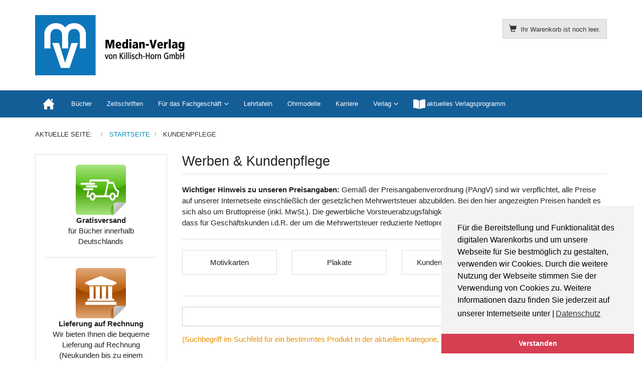

--- FILE ---
content_type: text/html; charset=utf-8
request_url: https://median-verlag.de/kundenpflege/motivkarten/by,created_on/results,193-216
body_size: 7543
content:
<!DOCTYPE html>
<html lang="de-de" dir="ltr" >
<head>
    <meta charset="utf-8">
    <meta http-equiv="X-UA-Compatible" content="IE=edge">
    <meta name="viewport" content="width=device-width, initial-scale=1.0, maximum-scale=1.0, user-scalable=no">
    <base href="https://median-verlag.de/kundenpflege/motivkarten/by,created_on/results,193-216" />
	<meta name="title" content="Werben &amp; Kundenpflege" />
	<meta http-equiv="content-type" content="text/html; charset=utf-8" />
	<meta name="description" content="Werben &amp; Kundenpflege. Wichtiger Hinweis zu unseren Preisangaben: Gemäß der Preisangabenverordnung (PAngV) sind wir verpflichtet, alle Preise Weiterlesen" />
	<title>Werben &amp; Kundenpflege</title>
	<link href="https://median-verlag.de/kundenpflege/results,1-0" rel="canonical" />
	<link href="/templates/median-verlag/favicon.ico" rel="shortcut icon" type="image/vnd.microsoft.icon" />
	<link href="/templates/median-verlag/css/vm-ltr-common.css?vmver=5282896a" rel="stylesheet" type="text/css" />
	<link href="/templates/median-verlag/css/vm-ltr-site.css?vmver=5282896a" rel="stylesheet" type="text/css" />
	<link href="/components/com_virtuemart/assets/css/chosen.css?vmver=5282896a" rel="stylesheet" type="text/css" />
	<link href="/components/com_virtuemart/assets/css/jquery.fancybox-1.3.4.css?vmver=5282896a" rel="stylesheet" type="text/css" />
	<link href="/templates/median-verlag/css/horme.bootstrap.min.css" rel="stylesheet" type="text/css" />
	<link href="/templates/median-verlag/css/template.css" rel="stylesheet" type="text/css" />
	<link href="/templates/median-verlag/css/style.css" rel="stylesheet" type="text/css" />
	<link href="/media/plg_system_kickgdpr/css/cookieconsent.min.css?b4fa436e5b88c73d8842521f2024d196" rel="stylesheet" type="text/css" />
	<script type="application/json" class="joomla-script-options new">{"csrf.token":"88c56f01e7306ac846b4dffe55dfbb1d","system.paths":{"root":"","base":""}}</script>
	<script src="/media/jui/js/jquery.min.js?b4fa436e5b88c73d8842521f2024d196" type="text/javascript"></script>
	<script src="/media/jui/js/jquery-noconflict.js?b4fa436e5b88c73d8842521f2024d196" type="text/javascript"></script>
	<script src="/media/jui/js/jquery-migrate.min.js?b4fa436e5b88c73d8842521f2024d196" type="text/javascript"></script>
	<script src="/templates/median-verlag/js/jquery-ui.min.js?vmver=1.13.2" type="text/javascript"></script>
	<script src="/components/com_virtuemart/assets/js/jquery.ui.autocomplete.html.js" type="text/javascript"></script>
	<script src="/components/com_virtuemart/assets/js/jquery.noconflict.js" async="async" type="text/javascript"></script>
	<script src="/components/com_virtuemart/assets/js/vmsite.js?vmver=5282896a" type="text/javascript"></script>
	<script src="/components/com_virtuemart/assets/js/chosen.jquery.min.js?vmver=5282896a" type="text/javascript"></script>
	<script src="/components/com_virtuemart/assets/js/vmprices.js?vmver=5282896a" type="text/javascript"></script>
	<script src="/components/com_virtuemart/assets/js/fancybox/jquery.fancybox-1.3.4.2.pack.js?vmver=1.3.4.2" type="text/javascript"></script>
	<script src="/components/com_virtuemart/assets/js/dynupdate.js?vmver=5282896a" type="text/javascript"></script>
	<script src="/templates/median-verlag/js/jui/bootstrap.min.js?b4fa436e5b88c73d8842521f2024d196" type="text/javascript"></script>
	<script src="/media/system/js/core.js?b4fa436e5b88c73d8842521f2024d196" type="text/javascript"></script>
	<script src="/modules/mod_virtuemart_cart/assets/js/update_cart.js?vmver=5282896a" type="text/javascript"></script>
	<script src="/media/plg_system_kickgdpr/js/cookieconsent.min.js?b4fa436e5b88c73d8842521f2024d196" type="text/javascript"></script>
	<script type="text/javascript">

jQuery(document).ready(function(){
	// Create the sorting layout. See vm-ltr-site.css also
	var prodActiveOrder = jQuery('.orderby-product div.activeOrder').text();
	jQuery('#product-orderby').append('<option>'+ prodActiveOrder +'</option>');
	jQuery('.orderby-product .orderlist a').each(function(){
	  href = jQuery(this).attr('href');
	  name = jQuery(this).text();
	  jQuery('#product-orderby').append('<option value="'+ href +'">'+ name +'</option>');
	});

	var manActiveOrder = jQuery('.orderby-manufacturer div.activeOrder').text();
	if (manActiveOrder.length) {
		jQuery('#manuf-orderby').append('<option>'+ manActiveOrder +'</option>');
	}
	jQuery('.orderby-manufacturer a, div.Order').each(function(){
		if (!jQuery(this).hasClass('Order')) {
		  href = jQuery(this).attr('href');
		  name = jQuery(this).text();
		  jQuery('#manuf-orderby').append('<option value="'+ href +'">'+ name +'</option>');
		} else {
			jQuery('#manuf-orderby').append('<option>'+ jQuery(this).text() +'</option>');
		}
	});

	var sort_href = jQuery('.orderby-product .activeOrder a').attr('href');
	jQuery('#sorting').attr('href', sort_href);
});
//<![CDATA[ 
if (typeof Virtuemart === "undefined"){
	var Virtuemart = {};}
var vmSiteurl = 'https://median-verlag.de/' ;
Virtuemart.vmSiteurl = vmSiteurl;
var vmLang = '&lang=de';
Virtuemart.vmLang = vmLang; 
var vmLangTag = 'de';
Virtuemart.vmLangTag = vmLangTag;
var Itemid = '&Itemid=312';
Virtuemart.addtocart_popup = "1" ; 
var vmCartError = Virtuemart.vmCartError = "Beim Aktualisieren Ihres Warenkorbes ist ein Fehler aufgetreten.";
var usefancy = true; //]]>
// Start Cookie Alert
window.addEventListener("load", function(){
window.cookieconsent.initialise({
  "palette": {
    "popup": {
      "background": "#f3f3f3",
      "text": "#000000"
    },
    "button": {
      "background": "#d63e52",
      "text": "#ffffff",
    }
  },
  "theme": "edgeless",
  "position": "bottom-right",
  "type": "info",
  "revokable": false,
  "revokeBtn": "<div class=\"cc-revoke {{classes}}\">Datenschutz</div>",
  "content": {
    "message": "Für die Bereitstellung und Funktionalität des digitalen Warenkorbs und um unsere Webseite für Sie bestmöglich zu gestalten, verwenden wir Cookies. Durch die weitere Nutzung der Webseite stimmen Sie der Verwendung von Cookies zu. Weitere Informationen dazu finden Sie jederzeit auf unserer Internetseite unter |",
    "dismiss": "Verstanden",
    "allow": "Cookies zulassen",
    "deny": "Cookies ablehnen",
    "link": "Datenschutz",
    "imprint_link": "Impressum",
    "href": "/verlag/datenschutz",
  },
  "cookie": {
    "expiryDays": 365
  },
  "elements": {
    "messagelink": "<span id=\"cookieconsent:desc\" class=\"cc-message\">{{message}}<a aria-label=\"learn more about cookies\" role=\"button\" tabindex=\"0\" class=\"cc-link\" href=\"/verlag/datenschutz\" target=\"_self\">{{link}}</a></span>"
  },
  onInitialise: function (status) {
    handleCookies(status);
  },
  onStatusChange: function (status, chosenBefore) {
    handleCookies(status);
  },
  onRevokeChoice: function () {
    handleCookies(status);
  }
})});
// End Cookie Alert
function handleCookies(status){






}

// Init handleCookies if the user doesn't choose any options
if (document.cookie.split(';').filter(function(item) {
    return item.indexOf('cookieconsent_status=') >= 0
}).length == 0) {
  handleCookies('notset');
};
	</script>


    
    
    
    
        <!-- Load Custom css -->
    <link rel="stylesheet" href="/templates/median-verlag/css/custom.css" type="text/css" />
    		


      </head>

  <body id="body" class=" nothome com_virtuemart fds_category" >
      <!--[if lte IE 8]>
        <h1 class="ie7">median-verlag.de</h1>
        <p class="browsehappy">You are using an <strong>outdated</strong> browser.<br> Please <a href="http://browsehappy.com/">upgrade your browser</a> to improve your experience.</p>
        <style type="text/css">
          .container, .container-fluid {display: none;}
        </style>
      <![endif]-->

      <!-- Toolbar Section -->
                  
            <!-- Header Section -->
      <header id="fds-header">
        <div class="container ">
          <div class="row">

            <div class="col-sm-4 fds-logo" data-mh="header">
              <a href="https://median-verlag.de/">
                <img src="https://median-verlag.de/images/mv-logo.png" alt="median-verlag.de" >              </a>
            </div>

            <div class="col-sm-4 search" data-mh="header">
                          </div>

                        <div class="col-sm-4 cart text-right" data-mh="header">
              
<!-- Virtuemart 2 Ajax Card -->
<div class="vmCartModule  btn-group" id="vmCartModule">

  <button class="total_wrapper btn btn-default dropdown-toggle" data-toggle="dropdown">
    <span class="glyphicon glyphicon-shopping-cart"></span>&nbsp;
    <span class="total_products small">Ihr Warenkorb ist noch leer.</span>

        	<span class="total small">
    		    	</span>
      </button>
      	<div id="hiddencontainer" class="hiddencontainer" style="display: none;">
    		<div class="vmcontainer">
    			<div class="product_row row">
            <div class="product_image col-md-3 col-xs-3">
              <span class="image"></span>
            </div>
            <div class="col-md-6 col-xs-6 text-center">
              <span class="quantity"></span>&nbsp;x&nbsp;<span class="product_name"></span>
            </div>
    			              <div class="col-md-3 col-xs-3">
    				  <span class="subtotal_with_tax" style="float: right;"></span>
            </div>
    			      			  <div class="customProductData col-xs-12 margin-top-15"></div>
            <hr style="clear: both">
    			</div>
    		</div>
    	</div>

      <div class="dd_cart_wrapper dropdown-menu">

          <div class="vm_cart_products clear">
            <div class="vmcontainer">
          	              </div>
      	</div>
			  <!--<hr style="clear: both">-->
        <div class="show_cart_m clearfix">
                    <a rel="nofollow" href="/component/virtuemart/cart?Itemid=312" class="btn btn-primary btn-xs show-cart pull-right">Warenkorb anzeigen</a>
        </div>
                <div class="payments-signin-button"></div>
        
      </div>

    <noscript>
  bitte warten  </noscript>
</div>

<script>
jQuery(document).ready(function($){
  // Style the show cart link
  $('.show_cart_m > a').addClass('btn btn-default btn-xs').before('<a id="hide_cart" href="#" class="btn btn-default btn-xs"><span class="glyphicon glyphicon-remove"></span></a>');

  // Stop click propagation so the dropdown is not closing
  $('a.show-cart').click(function(e){
    e.stopPropagation();
  });

});
</script>
            </div>
            
          </div>
        </div>
      </header>
      
      <!-- Main menu -->
            <nav class="navbar navbar-default">
        <div class="container">
          <!-- Brand and toggle get grouped for better mobile display -->
          <div class="navbar-header pull-right">
            <button type="button" class="navbar-toggle" id="offcanvas-toggle" title="MENU">
              <b>MENU</b>
              <span class="sr-only">Toggle navigation</span>
              <span class="glyphicon glyphicon-menu-hamburger"></span>
            </button>
          </div>

          <!-- Collect the nav links, forms, and other content for toggling -->
          <div class="visible-md visible-lg" id="fds-navbar">
            <ul class="nav navbar-nav">
<li class="item-101"><a href="/" ><img src="/images/home.png" alt="Home" /></a></li><li class="item-118"><a href="/buecher" >Bücher</a></li><li class="item-121"><a href="/zeitschriften" >Zeitschriften</a></li><li class="item-137 deeper parent"><span class="nav-header ">Für das Fachgeschäft</span>
<ul class="dropdown-menu big"><li class="item-191"><a href="/fachgeschaeft/motivkarten" >Motivkarten</a></li><li class="item-192"><a href="/fachgeschaeft/plakate" >Plakate</a></li><li class="item-311"><a href="/fachgeschaeft/kundenzeitschriften" >Kundenzeitschriften</a></li></ul></li><li class="item-203"><a href="/lehrtafeln" >Lehrtafeln</a></li><li class="item-204"><a href="/ohrmodelle" >Ohrmodelle</a></li><li class="item-335"><a href="/karriere" >Karriere</a></li></ul><ul class="nav navbar-nav">
<li class="item-140 deeper parent"><span class="nav-header ">Verlag</span>
<ul class="dropdown-menu big"><li class="item-141"><a href="/verlag/ueber-uns" >Über uns</a></li><li class="item-143"><a href="/verlag/verlagsgeschichte" >Verlagsgeschichte</a></li><li class="item-144"><a href="/verlag/datenschutz" >Datenschutz</a></li><li class="item-142"><a href="/verlag/impressum" >Impressum</a></li><li class="item-145"><a href="/verlag/kontakt" >Kontakt</a></li></ul></li><li class="item-184"><a href="https://downloads.median-verlag.de/MV-Verlagsverzeichnis.pdf" onclick="window.open(this.href, 'targetWindow', 'toolbar=no,location=no,status=no,menubar=no,scrollbars=yes,resizable=yes,'); return false;"><img src="/images/open-book.png" alt="aktuelles Verlagsprogramm" /><span class="image-title">aktuelles Verlagsprogramm</span></a></li></ul>
          </div><!-- /.navbar-collapse -->
        </div><!-- /.container-fluid -->
      </nav>
      
                  <div class="container">
        <div class="row">
          <div class="col-md-12">
            <div aria-label="Navigationspfad" role="navigation">
	<ul itemscope itemtype="https://schema.org/BreadcrumbList" class="breadcrumb">
					<li>
				Aktuelle Seite: &#160;
			</li>
		
						<li itemprop="itemListElement" itemscope itemtype="https://schema.org/ListItem">
											<a itemprop="item" href="/" class="pathway"><span itemprop="name">Startseite</span></a>
					
											<span class="divider">
							<img src="/media/system/images/arrow.png" alt="" />						</span>
										<meta itemprop="position" content="1">
				</li>
							<li itemprop="itemListElement" itemscope itemtype="https://schema.org/ListItem" class="active">
					<span itemprop="name">
						Kundenpflege					</span>
					<meta itemprop="position" content="2">
				</li>
				</ul>
</div>

          </div>
        </div>
      </div>
            
                    
      <!-- Slider Section -->
                  
      <!-- Top-a Section -->
                  
      <!-- Top-b Section -->
                  
                  
      <!-- Component & Sidebars Section -->
      <div id="fds-main" class="margin-top">
        <div class="container">
          <div class="row">

            <div class="main-wrapper
						col-md-9 col-md-push-3">

                                          
              <main class="row">
                <div class="col-md-12">
                  <div id="system-message-container">
	</div>

                  <div class="category-view">
	<h1 class="page-header">Werben & Kundenpflege</h1>
	
					<div class="category_description">
			<p><strong>Wichtiger Hinweis zu unseren Preisangaben:</strong> Gemäß der Preisangabenverordnung (PAngV) sind wir verpflichtet, alle Preise auf unserer Internetseite einschließlich der gesetzlichen Mehrwertsteuer abzubilden. Bei den hier angezeigten Preisen handelt es sich also um Bruttopreise (inkl. MwSt.). Die gewerbliche Vorsteuerabzugsfähigkeit bleibt davon selbstverständlich unberührt, so dass für Geschäftskunden i.d.R. der um die Mehrwertsteuer reduzierte Nettopreis relevant ist.</p>		</div>
		<hr>
			
	
	
<div class="category-view">

  <div class="row">
      <div class="category  col-md-3 col-sm-3">
      <div class="thumbnail">
        <a href="/fachgeschaeft/motivkarten/results,1-0" data-dynamic-update="1" >
          <div class="caption text-center" data-mh="cat-name">
            Motivkarten          </div>
        </a>
      </div>
    </div>
       <div class="category  col-md-3 col-sm-3">
      <div class="thumbnail">
        <a href="/fachgeschaeft/plakate/results,1-0" data-dynamic-update="1" >
          <div class="caption text-center" data-mh="cat-name">
            Plakate          </div>
        </a>
      </div>
    </div>
       <div class="category  col-md-3 col-sm-3">
      <div class="thumbnail">
        <a href="/fachgeschaeft/kundenzeitschriften/results,1-0" data-dynamic-update="1" >
          <div class="caption text-center" data-mh="cat-name">
            Kundenzeitschriften          </div>
        </a>
      </div>
    </div>
   	</div>
	</div>
<hr>	<div class="browse-view">
	  	<!--BEGIN Search Box -->
  	<div class="virtuemart_search">
  		<form action="/kundenpflege/results,1-0" method="get">
  			
  			  			<div class="vm-search-custom-search-input input-group form-group">
  				<input name="keyword" class="inputbox" type="text" size="40" value=""/>
          <span class="input-group-btn">
  				  <button type="submit" class="button btn-primary">Suche im Shop</button>
          </span>
  				  			</div>
        <div class="vm-search-descr text-warning">
          <p>(Suchbegriff im Suchfeld für ein bestimmtes Produkt in der aktuellen Kategorie, Suchfeld leer lassen für alle Produkte darin)</p>
        </div>
  			<!-- input type="hidden" name="showsearch" value="true"/ -->
  			<input type="hidden" name="view" value="category"/>
  			<input type="hidden" name="option" value="com_virtuemart"/>
  			<input type="hidden" name="virtuemart_category_id" value="4"/>
  			<input type="hidden" name="Itemid" value="312"/>
  		</form>
  	</div>
  	<!-- End Search Box -->
  	
  
    
    
    
  	
	</div> <!-- browse view end -->
  </div>
<!-- end browse-view --><script   id="updateChosen-js" type="text/javascript" >//<![CDATA[ 
if (typeof Virtuemart === "undefined")
	var Virtuemart = {};
	Virtuemart.updateChosenDropdownLayout = function() {
		var vm2string = {editImage: 'edit image',select_all_text: 'Alle auswählen',select_some_options_text: 'Verfügbar für alle', width: '100%'};
		jQuery("select.vm-chzn-select").chosen({enable_select_all: true,select_all_text : vm2string.select_all_text,select_some_options_text:vm2string.select_some_options_text,disable_search_threshold: 5, width:vm2string.width});
		//console.log("updateChosenDropdownLayout");
	}
	jQuery(document).ready( function() {
		Virtuemart.updateChosenDropdownLayout($);
	}); //]]>
</script><script   id="ready.vmprices-js" type="text/javascript" >//<![CDATA[ 
jQuery(document).ready(function($) {

		Virtuemart.product($("form.product"));
}); //]]>
</script><script   id="updDynamicListeners-js" type="text/javascript" >//<![CDATA[ 
jQuery(document).ready(function() { // GALT: Start listening for dynamic content update.
	// If template is aware of dynamic update and provided a variable let's
	// set-up the event listeners.
	if (typeof Virtuemart.containerSelector === 'undefined') { Virtuemart.containerSelector = '.category-view'; }
	if (typeof Virtuemart.container === 'undefined') { Virtuemart.container = jQuery(Virtuemart.containerSelector); }
	if (Virtuemart.container){
		Virtuemart.updateDynamicUpdateListeners();
	}
	
}); //]]>
</script><script   id="sendFormChange-js" type="text/javascript" >//<![CDATA[ 
jQuery(document).ready(function() {

    jQuery(".changeSendForm")
    	.off("change",Virtuemart.sendCurrForm)
        .on("change",Virtuemart.sendCurrForm);
    }) //]]>
</script><script   id="ajax_category-js" type="text/javascript" >//<![CDATA[ 
Virtuemart.container = jQuery('.category-view');
	Virtuemart.containerSelector = '.category-view'; //]]>
</script>
                </div>
              </main>

                                          
            </div> <!-- Main wrapper end -->

		                                <aside class="col-md-3 sidebar-a
						col-md-pull-9">
              		<div class="moduletable box">
          <div class="border">
					

<div class="custombox"  >
	<div style="text-align: center;"><img title="Symbolbild Gratisversand" src="/images/icon-gratisversand.png" alt="Symbolbild Gratisversand" width="100" height="100" /><br /><strong>Gratisversand</strong><br />für Bücher innerhalb Deutschlands</div>
<hr />
<div style="text-align: center;"><img title="Symbolbild Lieferung auf Rechnung" src="/images/icon-rechnung.png" alt="Symbolbild Lieferung auf Rechnung" width="100" /><br /><strong>Lieferung auf Rechnung</strong><br />Wir bieten Ihnen die bequeme Lieferung auf Rechnung (Neukunden bis zu einem Bestellwert von 150,- €)</div></div>
          </div>
		</div>
			<div class="moduletable box">
          <div class="border">
					<h3>Unsere Fachportale</h3>
					

<div class="custombox"  >
	<p><a href="http://www.hoerakustik.net" target="_blank" rel="noopener noreferrer"><img style="display: block; margin-left: auto; margin-right: auto;" src="/images/banners/hoerakustik.png" alt="Hörakustik-Logo mit Link zu hoerakustik.net" width="147" height="27" /></a></p>
<hr />
<p style="text-align: center;"><a href="https://www.hörpäd.de/" target="_blank" rel="noopener noreferrer"><img src="/images/banners/hoerpaed.png" alt="HörPäd-Logo mit Link zu hörpäd.de" width="147" height="44" /></a></p>
<hr />
<p style="text-align: center;"><a href="http://www.z-audiol.de" target="_blank" rel="noopener noreferrer"><img src="/images/banners/audac.png" alt="Zeitschrift-für-Audiologie-Logo mit Link zu z-audiol.de" width="147" height="43" /></a></p>
<hr />
<p><a href="http://www.spektrum-hoeren.de" target="_blank" rel="noopener noreferrer"><img style="display: block; margin-left: auto; margin-right: auto;" src="/images/banners/spektrum-hoeren.png" alt="Spektrum-Hören-Logo mit Link zu spektrum-hoeren.de" width="147" height="38" /></a></p>
<hr />
<p><a class="product-details btn btn-default btn-block" href="/autorenhinweise">Autorenhinweise</a></p>
<p><a class="addtocart-button btn btn-primary btn-block" href="/anzeigenpreise">Anzeigenpreislisten</a></p>
<p> </p></div>
          </div>
		</div>
	
            </aside>
            						
			                  						
          </div> <!-- Row end -->
        </div> <!-- Container end -->
      </div> <!-- Component & Sidebars Section End -->

      <!-- Bootom-a Section -->
                  
      <!-- Bootom-b Section -->
                  
                  <div id="fds-bottom-c" class="margin-top">
        <div class="container ">
          <div class="row bottom-c">
            		<div class="col-md-4 moduletable " data-mh="bottom-c">
          <div class="border">
					<h3>Infobereich</h3>
					<ul class="accordion nav nav-pills nav-stacked">
<li class="item-146"><a href="/agb" >AGB</a></li><li class="item-147"><a href="/versandkosten" >Versandkosten</a></li><li class="item-181"><a href="/widerruf" >Widerruf</a></li><li class="item-260"><a href="https://median-verlag.de/kuendigung" >Verträge hier kündigen</a></li><li class="item-336"><a href="/jobs" >Jobs</a></li></ul>          </div>
        </div>
	
 		<div class="col-md-4 moduletable " data-mh="bottom-c">
          <div class="border">
					<h3> </h3>
					<ul class="accordion nav nav-pills nav-stacked">
<li class="item-180"><a href="/datenschutz" >Datenschutz</a></li><li class="item-350"><a href="/barrierefreiheitserklaerung" >Barrierefreiheitserklärung</a></li><li class="item-182"><a href="/autorenhinweise" >Autorenhinweise</a></li><li class="item-183"><a href="/anzeigenpreise" >Anzeigenpreise</a></li><li class="item-319"><a href="/one4free" >.</a></li><li class="item-349"><a href="/65db4free" >.</a></li></ul>          </div>
        </div>
	
 		<div class="col-md-4 moduletable " data-mh="bottom-c">
          <div class="border">
					<h3>Verlag</h3>
					

<div class="custom"  >
	<p><strong>Median-Verlag</strong> <br />von Killisch-Horn GmbH<br />Im Breitspiel 11 a<br />69126 Heidelberg<br />Tel.: +49-6221-90 509-0<br />Fax: +49-6221-90 509-20<br />E-Mail: info@median-verlag.de</p></div>
          </div>
        </div>
	
 
          </div>
        </div>
      </div>
            
      <!-- Footer Section -->
                  <footer id="fds-footer" >
        <div class="container ">
          <div class="row">
            		<div class="col-md-12 moduletable " data-mh="footer">
          <div class="border">
					

<div class="custom"  >
	<p style="text-align: center;">Copyright © 2021 median-verlag.de. Alle Rechte vorbehalten.</p></div>
          </div>
        </div>
	
 
          </div>
        </div>
      </footer>
            
      
      
      

    <!-- Offcanvas -->
    <div id="offcanvas" class="navbar-inverse hidden-lg">
      <span class="glyphicon glyphicon-remove"></span>
      <div class="off-canvas-wrapper">
        <ul class="nav navbar-nav">
<li class="item-101"><a href="/" ><img src="/images/home.png" alt="Home" /></a></li><li class="item-118"><a href="/buecher" >Bücher</a></li><li class="item-121"><a href="/zeitschriften" >Zeitschriften</a></li><li class="item-137 deeper parent"><span class="nav-header ">Für das Fachgeschäft</span>
<ul class="dropdown-menu big"><li class="item-191"><a href="/fachgeschaeft/motivkarten" >Motivkarten</a></li><li class="item-192"><a href="/fachgeschaeft/plakate" >Plakate</a></li><li class="item-311"><a href="/fachgeschaeft/kundenzeitschriften" >Kundenzeitschriften</a></li></ul></li><li class="item-203"><a href="/lehrtafeln" >Lehrtafeln</a></li><li class="item-204"><a href="/ohrmodelle" >Ohrmodelle</a></li><li class="item-335"><a href="/karriere" >Karriere</a></li></ul><ul class="nav navbar-nav">
<li class="item-140 deeper parent"><span class="nav-header ">Verlag</span>
<ul class="dropdown-menu big"><li class="item-141"><a href="/verlag/ueber-uns" >Über uns</a></li><li class="item-143"><a href="/verlag/verlagsgeschichte" >Verlagsgeschichte</a></li><li class="item-144"><a href="/verlag/datenschutz" >Datenschutz</a></li><li class="item-142"><a href="/verlag/impressum" >Impressum</a></li><li class="item-145"><a href="/verlag/kontakt" >Kontakt</a></li></ul></li><li class="item-184"><a href="https://downloads.median-verlag.de/MV-Verlagsverzeichnis.pdf" onclick="window.open(this.href, 'targetWindow', 'toolbar=no,location=no,status=no,menubar=no,scrollbars=yes,resizable=yes,'); return false;"><img src="/images/open-book.png" alt="aktuelles Verlagsprogramm" /><span class="image-title">aktuelles Verlagsprogramm</span></a></li></ul>
      </div>
    </div>
    <script>
      jQuery('nav #offcanvas-toggle').click(function(){
        jQuery('body').addClass('noscroll').animate({right: '-280px'}, 400, "linear");
        jQuery('#offcanvas').fadeIn()
        .find('span.glyphicon-remove').show('slow')
        .end()
        .find('div.off-canvas-wrapper').animate({left: '0'}, 400, "linear");
      });

      jQuery('#offcanvas').click(function(){
        jQuery('#offcanvas > span').hide();
        jQuery('div.off-canvas-wrapper').animate({left: '-280px'}, 400, "linear");
        jQuery('body').removeClass('noscroll').animate({right: '0'}, 400, "linear");
        jQuery(this).fadeOut(600);
      });

      jQuery('#offcanvas ul.navbar-nav').click(function(e){
        e.stopPropagation();
      });
    </script>

    <!-- Javascript -->
    <script type ="module" src ="https://widget.accessgo.de/accessGoWidget.js"></script>
    <script>
      jQuery('button, a.button, input.button, input.details-button, input.highlight-button').addClass('btn');
      jQuery('input[type="text"], input[type="password"], input[type="email"], input[type="tel"], input[type="url"], select, textarea').addClass('form-control');
      jQuery(document).ajaxComplete(function(){
      jQuery('input[type="text"], input[type="password"], input[type="email"], select, textarea').addClass('form-control');
      });
    </script>
    <script src="/templates/median-verlag/js/jquery.matchHeight-min.js" defer="defer"></script>
    <script src="/templates/median-verlag/js/template.js" defer="defer"></script>
  </body>
</html>